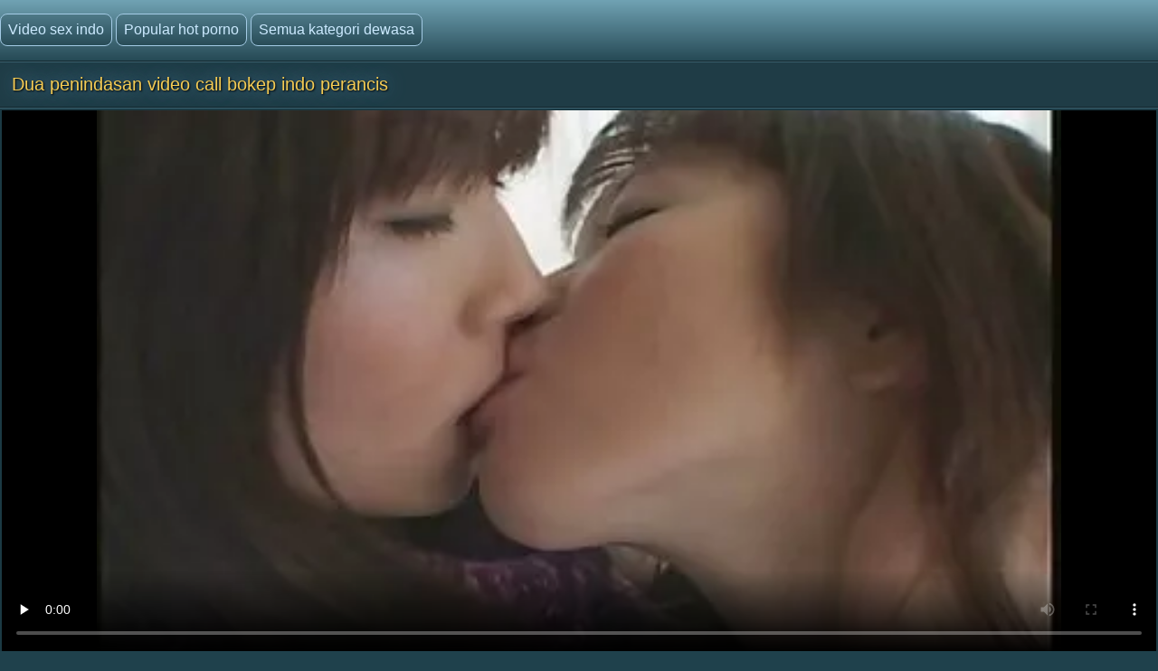

--- FILE ---
content_type: text/html; charset=UTF-8
request_url: https://videosexindo.icu/video/489/dua-penindasan-video-call-bokep-indo-perancis
body_size: 9267
content:
<!doctype html>
<html lang="id">
<head>
<meta http-equiv='content-type' content='text/html; charset=utf-8' />
<meta name="viewport" content="width=device-width, initial-scale=1">
<meta http-equiv='X-UA-Compatible' content='IE=edge' />
<meta http-equiv='Content-Language' content='id' />
<title>Dua penindasan video call bokep indo perancis</title>
<meta name='description' content='Baru porno Musim video call bokep indo Panas Angel Melihat secara online atau download secara gratis.'/>
<base target="_blank">
<link rel="canonical" href="https://videosexindo.icu/video/489/dua-penindasan-video-call-bokep-indo-perancis/"/>
<style>
<!--
body {color: #95bac7;margin: 0px auto;font: normal 14px Helvetica Narrow, Arial, sans-serif;background-color: #1F414C; height:100%;} a { color: #cceaff; text-decoration: none;} a:hover { color: #fff; text-decoration: none;}
.videolik {float: right;} .nrapo img {vertical-align: middle;} a.svlike, a.svdislike  {display: inline-block;padding: 13px 3px 11px 10px;} .likes { color: #96FF73;display: inline-block;padding: 0 11px 0 6px;border-radius: 7px;} .nrapo {padding: 0;border-radius: 16px;margin: 0 8px 0 0;font-size: 17px;background-color: #1a333c;display: inline-block;border: 2px solid #92b4cc;} .dislikes { color: #FF4D4D;display: inline-block;padding: 0 11px 0 6px;}
.catsbiggest {text-align: center;
font-size: 17px;
display: block; padding: 4px 2px 0 2px; color: #cceaff;text-align: center;
}
.catsbiggest span { display: inline-block; padding: 10px 2px 0 2px; }
.ktoprochitaltotloh {display: block; padding: 8px 2px 2px 0; color: #95bac7; font-size: 14px;}
.likepick {display: inline-block;padding: 13px 3px 11px 10px;color: #96FF73;} .dislpick {display: inline-block;padding: 13px 3px 11px 10px;color: #FF4D4D;} .searchempty {text-align: left;padding: 4px 9px 7px 9px;font-size: 15px;} .svpopt {text-align: left;padding: 5px 10px 7px 10px;font-size: 16px;} .svpopt a {background: url(https://videosexindo.icu/files/btc.png) repeat-x #264A56;display: inline-block;padding: 7px 10px;border-radius: 9px;border: 1px solid #92b4cc;margin: 0 3px 0 0;} .svpopt a:hover {border: 1px solid #bad0df;} .svpchoo {color:#f4cb54;padding: 7px 10px;background-color: #1a333c;display: inline-block;border-radius: 9px;border: 1px solid #92b4cc;margin: 0 3px 0 0;} .svptx {display: inline-block;padding: 7px 6px 7px 3px;border-radius: 7px;} .searchempty b { color:#f4cb54;display: inline-block;font-weight: bold;font-size: 16px;margin: 5px 0 5px 0;}
.howinfolder {opacity: 0.9;color:#ffffff;font-size: 14px;position: absolute;left: 0;top: 0;border-radius: 5px 0 7px 0;padding: 6px 6px 5px 21px;margin: 0;background: url(https://videosexindo.icu/files/filesinfolder.png) no-repeat left #10242a;} 
.stime { opacity: 0.9;color:#ffffff;font-size: 14px;position: absolute;left: 0;top: 0;border-radius: 5px 0 7px 0;padding: 4px 4px 4px 18px;margin: 0;background: url(https://videosexindo.icu/files/vmtime.png) no-repeat left #10242a;} .lukisy { opacity: 0.9;color:#ffffff;font-size: 14px;background: url(https://videosexindo.icu/files/pers.png) no-repeat left #10242a;position: absolute;right: 0;top: 0;border-radius: 0 5px 0 7px;padding: 4px 4px 4px 24px;margin: 0;}
.svpoh  { background-color: #1b363f;border-top: 1px solid #3c6270;border-bottom: 1px solid #13252b;padding: 11px 6px 11px 6px;color: #0099cf; text-align: left;} .svspan { color: #fff;padding: 10px 9px;font-size: 16px;display: inline-block;font-weight: bold;} a.getdown { background: url(https://videosexindo.icu/files/btc.png) repeat-x #264A56;display: block;border: 2px solid #92b4cc;margin: 0 7px 8px 7px;text-align: left;font-size: 18px;padding: 10px 15px;border-radius: 9px;} a.getdown:hover { border: 2px solid #bad0df;} .svtdzhst {background-color: #12282f;display: inline-block;padding: 9px 11px;color: #fff;margin: 4px 3px 0 0;border-radius: 9px;font-size: 15px;} .playonline {height: 700px;width: 100%; } .svrnn {width: 65%;} .svinfo {color: #ffffff;padding: 10px 0 8px 8px;} .svxt {border-top: 1px solid #3C6270;text-align: center;width: 100%;} .infcut img {margin-top: 0;vertical-align: top;} .inflike {text-align: right;float: right;margin-right: 2px;} .infcut {width: 35%;text-align: left; font-size: 13px;} .infcut img {margin-top: 0;vertical-align: top;} .svchtok {color: #f4cb54;display: inline-block;text-decoration:none;text-align: left;padding: 8px 8px 8px 0;margin-top: 5px;font-size: 17px;}
.gtdwfr {background-color: #1B363F;padding: 8px 0 0 0;display: block;border-left: 1px solid #3C6270;border-top: 1px solid #3C6270;border-bottom: 1px solid #3C6270;border-radius: 6px 0 0 6px;font-size: 13px;margin: 8px -4px 8px 0;} a.catslink{display: inline-block;text-decoration:none;text-align: left;padding: 8px 15px 8px 0;margin: 5px 0 0 0;font-size: 17px;} .catslink  img { vertical-align: top;margin-bottom: 1px;} .catfileinfo {padding: 5px 6px 6px 6px; }
.smpohozh { width: 100%;font-size: 19px;padding: 1px 8px 7px 13px;} .smpohozh a { border-radius: 7px;border: 1px solid #92b4cc;background: url(https://videosexindo.icu/files/btc.png) repeat-x #264A56;display: inline-block;padding: 8px 10px 9px 15px;} .pohozhki {padding: 0 8px 7px 15px;width: 100%;color: #fff;font-size: 19px;display: inline-block;}
.svpage {background-color: #1b363f;border-top: 1px solid #3c6270;border-bottom: 1px solid #13252b;padding: 11px 6px 11px 6px; color: #0099cf; text-align: center;} .svpage a { background: url(https://videosexindo.icu/files/btc.png) repeat-x #264A56;display: inline-block;border: 2px solid #92b4cc;margin: 0 0 0 7px;font-size: 18px;padding: 12px 18px;border-radius: 24px;} .svpage a:hover {border: 2px solid #e2ebf2;} .svpagex {color: #fff;padding: 12px 18px;border-radius: 24px;margin-left: 7px;font-size: 18px;background-color: #1a333c;display: inline-block;border: 2px solid #c7d9e5;font-weight: bold;} .svallcts { background-color: #1f3840;font-size: 20px;color:#fff;margin: 0;text-align: center;padding: 9px 10px 9px 17px;border-top: 1px solid #3c6270;border-bottom: 1px solid #13252b;} .svlahtwo { color: #f4cb54;font-size: 16px;display: inline-block;margin: 0 0 3px 0;} .svpgdes { background-color: #21424D;font-size: 13px;color:#95bac7;margin: 0;text-align: left;padding: 9px 10px 9px 17px;border-top: 1px solid #3c6270;border-bottom: 1px solid #13252b;} .nvb { background: url(https://videosexindo.icu/files/btc.png) repeat-x #264A56;Font-size: 17px;color: #fff;border-top: 1px solid #112126;text-align: center;padding: 7px;} .svrecom { background-color: #21424d;border-top: 1px solid #3c6270;text-align: left;border-bottom: 1px solid #13252b;padding: 9px 6px 5px 4px;} .npsv { border-top: 1px solid green;} .pdtbt { padding: 9px 6px 5px 4px;border-top: 1px solid #3c6270;border-bottom: 1px solid #13252b;} .svpoho { padding: 9px 6px 5px 4px;border-top: 1px solid #3c6270;} .svhea {border-top: 1px solid #3c6270;background-color: #1F414C;}
.onehu {padding: 0 25px 0 25px;text-align: left;} .onehus {width: 100%;text-align: center;} .ohxt {display: inline-block;width: 20%;text-align: center;} .ohxt a {border: 1px solid #a4cbe5;display: block;padding: 10px 12px;background: url(https://videosexindo.icu/files/btc.png) repeat-x #264A56;border-radius: 7px;margin: 0 0 14px 16px;} .ohxt a:hover {border: 1px solid #d2e5f2;} .pckct { border: 1px solid #a4cbe5;display: block;color: #95bac7;padding: 10px 12px;background-color: #264A56;border-radius: 7px;margin: 0 0 14px 16px;} .svnavi { background-color: #1f3c46;font-weight: normal;Font-size: 16px;color:#95bac7;margin: 0;text-align: center;padding: 12px 8px 4px 8px;border-top: 1px solid #3c6270;} h1.svtit {text-shadow: 1px 1px 2px #000, 0 0 1em #5d8fb3;background-color: #1f3c46;font-weight: normal;Font-size: 21px;color:#f4cb54;margin: 0;text-align: left;padding: 13px;border-bottom: 1px solid #13252b;}
.logoim {margin-left: auto;margin-right: auto;width: 1400px;background: url(https://videosexindo.icu/files/qlb.png) repeat-x top;} .flog {background: url(https://videosexindo.icu/files/qlb.png) repeat-x top; height: 67px;border-bottom: 1px solid #13252b;} .logoim img {margin-right: 20px;} .logoli {color:#79ce5c;border-radius: 6px;display: inline-block;position: absolute;top: 15px;} .logoli a {background: url(https://videosexindo.icu/files/btc.png) repeat-x #264A56;padding: 8px;display: inline-block;text-decoration: none;border-radius: 8px;margin-right: 4px;border: 1px solid #a4cbe5;font-size: 16px;} .logoli a:hover { border: 1px solid #d2e5f2; } .logom { float: right; color:#79ce5c;border-radius: 6px; display: inline-block; margin: 15px 0 0 0; }
input[type='submit'] { background: url(https://videosexindo.icu/files/search.png) no-repeat center;float: right;height: 35px;cursor:pointer;padding: 0 15px 0 15px;border-radius: 0 8px 8px 0;margin-right: 4px;border: 1px solid #a4cbe5;font-size: 14px;} input, textarea, select {background-color: #23434f;height: 33px;float: left;padding: 0 8px 0 8px;margin: 0;border-radius: 8px 0 0 8px;border-left: 1px solid #a4cbe5;border-top: 1px solid #a4cbe5;border-right: 0;border-bottom: 1px solid #a4cbe5;font-size: 15px; color: #fff; } input::-webkit-input-placeholder {color: #e5e5e5;} input::-moz-placeholder { color: #fff; } .svsize { margin-left: auto;margin-right: auto;width: 1400px;background-color: #1b3a44;border-left: 4px solid #162E35;border-right: 4px solid #162E35;text-align: center;} .f_you {clear: both;font-size: 0;height: 0;} .svideo:hover { border: 1px solid #578fa3;} .svideo {float: left;width: 255px;text-align: left;height: 219px;margin:0;padding: 1px;border-radius: 8px;border: 1px solid #3c6270;margin: 5px 5px 11px 13px;background-color: #18343c;} .svideo a { text-decoration: none;} .svideo a:hover { text-decoration: underline; } .spicimg { position: relative; } .spicimg a { display: block; color: #777; } .spicimg img { border-radius: 8px 8px 0 0; display: block; width: 255px; height: 165px; }
.sname {display: -webkit-box;padding: 4px 2px 0 7px; color: #cceaff; float: left; overflow: hidden;text-overflow: ellipsis;-webkit-line-clamp: 3;-webkit-box-orient: vertical;}
@media screen and (max-width: 1440px) { .gtdwfr {margin: 8px 0 8px 0; } .playonline {height: 650px; margin: -8px 0 0 -2px; } .pohozhki, .smpohozh {width: 97%;} h1.svtit { font-size: 20px;} .pckct, .ohxt a {height: 35px;padding: 7px 12px 5px 12px;} .svsize {width:100%; border-left: 0; border-right: 0;} .logomaster, .logoim {width: 100%;} a.getdown { font-size: 17px; } .svideo {width: 18%; margin: 5px 5px 9px 11px;} .spicimg {position: relative;} .spicimg a {display: block;color: #777;} .spicimg img {width: 100%;height: 160px;display: block;-moz-border-radius-topright: 6px; -webkit-border-top-right-radius: 6px; border-top-right-radius:6px;-moz-border-radius-topleft: 6px; -webkit-border-top-left-radius: 6px; border-top-left-radius:6px;border-bottom: 1px solid #295271;} .pdtbt, .svrecom, .svpoho { padding: 10px 0 7px 4px;} }
@media screen and (max-width: 1280px) { .playonline {height: 600px; } .svideo {width: 23%; margin: 5px 5px 9px 11px;} .nrapo { font-size: 16px;} .svtdzhst {font-size: 14px;} }
@media screen and (max-width: 1024px) { .playonline {height: 570px; } .smpohozh {padding: 1px 2px 7px 8px; font-size: 18px;} .ohxt {width: 25%; } h1.svtit { font-size: 19px;} .ktoprochitaltotloh {font-size: 13.5px;} .svideo {width: 30.5%; margin: 7px 9px 7px 8px;} a.getdown { font-size: 16px; } .sname { padding: 3px 2px 4px 6px;} .nrapo {margin: 0 8px 6px 0;} }
@media screen and (max-width: 800px) { .playonline {height: 480px; } .svideo {width: 30%; margin: 7px 9px 9px 8px;} .nrapo { font-size: 15px;} .ohxt {width: 33%; } .pohozhki, .smpohozh {width: 94%;} a.catslink, .svchtok {font-size: 16px;} }
@media screen and (max-width: 680px) { .playonline {height: 400px; } .smpohozh {padding: 1px 2px 7px 10px; width: 94%; font-size: 17px;} .ktoprochitaltotloh {font-size: 13px; padding: 7px 5px 2px 1px;} .pohozhki {font-size: 18px;} .onehu {padding: 0 15px 0 5px;text-align: left;} .svrnn {width: 100%; display: block;} .vdvdvd {width: 100%; display: block;} a.getdown {margin: 0 7px 11px 7px;} .gtdwfr { display: block;float: right;width: 98%;padding: 11px 3px 3px 3px;color:#79ce5c;} .logom {display: block;float: left;width: 97%;color:#79ce5c;border-radius: 6px;margin: 9px 0 8px 6px ;} h1.svtit { padding: 13px 13px 7px 12px;} input[type='submit'] {background: url(https://videosexindo.icu/files/search.png) no-repeat center #3E6774;float: none;} input, textarea, select {float: left;}.ohxt {width: 50%;} .svideo {width: 46%; margin: 5px 3px 9px 10px;} }
@media screen and (max-width: 480px) { .infablock {padding: 10px 0 8px 2px;} .boxter {border-top: none;} .nrapo { font-size: 14px;} a.catslink {font-size: 15px;} .svchtok {font-size: 15px;} .playonline {height: 300px; margin: -8px 2px 0 -5px; } .svpagex, .svpage a {margin: 0 0 0 7px;font-size: 17px;padding: 11px 17px;} .logom {width: 96%;}  .svideo {width: 44%; height: 139px; margin: 5px 3px 9px 9px;} .pohozhki {width: 93%; font-size: 17px;} .smpohozh {width: 93%; font-size: 16px;} .spicimg img { height: 100px; } .pdtbt, .svrecom, .svpoho {padding: 10px 0 7px 9px;} h1.svtit { text-align: center; font-size: 18px;} .sname {padding: 4px 2px 4px 6px;} .ohxt {font-size: 15px;width: 50%;} .pckct, .ohxt a { margin: 0 5px 14px 8px;} .logoli {position: static; display: block; width: 96%; margin-top: 7px; margin-left: 10px; float: left;} .svpopt, .logoli a {font-size: 15px;} input, textarea, select {width: 160px;} input[type='submit'] {float: none;width: 56px;} .logom {padding: 0 0 0 4px;} .svptx {margin-bottom: 7px;} }
@media screen and (max-width: 380px) { .infablock {padding: 10px 2px 8px 0;} a.getdown {font-size: 15px;} a.catslink {font-size: 14px;} .svchtok {font-size: 14px;} .svtdzhst {margin: 5px 3px 0 0;} .playonline {height: 240px; margin: -6px 0 0 -7px; } .svpage {padding: 8px 6px 8px 6px;} .svpagex, .svpage a {margin: 3px 0 3px 7px;font-size: 16px;padding: 10px 16px;} .ohxt {font-size: 14px;} .svideo {width: 94%;margin: 5px 2px 9px 0; height: 255px; }	 .spicimg img { height: 205px; } .pdtbt, .svrecom, .svpoho {padding: 10px 0 7px 13px;}.pohozhki {padding: 0 0 7px 5px;} .smpohozh {padding: 1px 3px 7px 2px;} }
@media screen and (max-width: 300px) { .logoli a {font-size: 12px;} .svideo {height: 220px; }	 .spicimg img { height: 170px; } .pdtbt, .svrecom, .svpoho {padding: 10px 0 7px 9px;} .svtdzhst {font-size: 13px;} .playonline {height: 195px; margin: -8px 0 0 -5px;} .ohxt {font-size: 15px;width: 100%;} .pohozhki, .smpohozh {width: 93%;} .onehu {padding: 0;} .pckct, .ohxt a {height: 100%; padding: 9px; margin: 0 5px 11px 1px; } }
-->
</style>

</head>
<body>
<div class='flog'><div class='logoim'> <div class='logoli'><a href='https://videosexindo.icu/'>Video sex indo</a><a href='https://videosexindo.icu/'>Popular hot porno</a><a href='https://videosexindo.icu/allcategories.html'>Semua kategori dewasa</a></div></div></div>
<div class='svhea'><div class='svsize'>
<h1 class='svtit'>Dua penindasan video call bokep indo perancis</h1><div class='pdtbt'>
<div class='playonline' id='tnplayer' >
<meta property="og:title" content="Dua penindasan video call bokep indo perancis" />
<meta property="og:image" content="https://videosexindo.icu/media/thumbs/9/v00489.webp?1588385243" />
<meta property="og:video" content="https://vs6.videosrc.net/s/1/1b/1b9a84b253b1c5c7c158d0c6c32a687f.mp4?md5=YfWcVHRuEv0SfhqgfXOfuw&expires=1768626951" />
<meta property="og:type" content="video.other"/>
<meta property="ya:ovs:adult" content="yes" />
<video preload="none" controls poster="https://videosexindo.icu/media/thumbs/9/v00489.webp?1588385243" style="top: 0; left: 0; width: 100%; height: 100%; background-color: #000;"><source src="https://vs6.videosrc.net/s/1/1b/1b9a84b253b1c5c7c158d0c6c32a687f.mp4?md5=YfWcVHRuEv0SfhqgfXOfuw&expires=1768626951" type="video/mp4"/></video>
</div>
<table class='svxt' cellpadding='0' cellspacing='0' align='center'>
<tr>
<td align='left' valign='top' class='svrnn'>
<div class='svinfo'>
<table cellpadding='0' cellspacing='0' width='100%' ><tr>
<td class='infcut' valign='top' align='left'><span class='svtdzhst'><img src='https://videosexindo.icu/files/svdur.png' height='18' width='18' alt='1'> 06:09</span> <span class='svtdzhst'><img src='https://videosexindo.icu/files/pers.png' height='16' width='19' alt='2'> 4167</span> <span class='svtdzhst'><img src='https://videosexindo.icu/files/svdate.png' height='16' width='16' alt='3'> 2020-05-02 02:07:23</span>
</td>
<td class='inflike'>
<div class='videolik'><div class='nrapo'><a class='svlike' id='likes' href='#' target="_self"><img src='https://videosexindo.icu/files/svlikepe.png' height='23' width='20' alt='4'> Saya suka</a><span class='likes'>22</span></div><div class='nrapo'><a class='svdislike' id='dislikes' href='#' target="_self"><img src='https://videosexindo.icu/files/nolikpe.png' height='22' width='20' alt='5'> Aku tidak suka</a><span class='dislikes'>0</span> </div></div>
</td>
</tr></table>
</div><div class='ktoprochitaltotloh'></div>
<span class='svchtok'>Kategori situs</span>
<a class='catslink' href="/category/asian/">Gadis Oriental</a> <a class='catslink' href="/category/lesbians/">Video lesbian</a> 
<a class='catslink' href="/tag/688/">video call bokep indo</a> 
</td>
<td class='vdvdvd' valign='top'>
<div class='gtdwfr'>
rinci dewasa xxx video description: Musim video call bokep indo Panas Angel
</div></td>
</tr></table></div></div>
<div class='svsize'><div class='svpoh'><span class='svspan'>Terkait film dewasa</span></div>
<a title="Pukas, menikmati bokep sex tante indo bercinta dengannya" href="/video/9247/pukas-menikmati-bokep-sex-tante-indo-bercinta-dengannya/"><div class="svideo">
<div class="spicimg"><img class="screen" src="https://videosexindo.icu/media/thumbs/7/v09247.webp?1589354099" alt="Pukas, menikmati bokep sex tante indo bercinta dengannya" width="416" height="234">
<span class="sname">Pukas, menikmati bokep sex tante indo bercinta dengannya</span>
<span class="lukisy">50583</span>
<div class="stime">03:30</div></div>
</div></a><a title="Kacamata pada mesum sex indo hari jumat," href="/video/1840/kacamata-pada-mesum-sex-indo-hari-jumat-/"><div class="svideo">
<div class="spicimg"><img class="screen" src="https://videosexindo.icu/media/thumbs/0/v01840.webp?1586401678" alt="Kacamata pada mesum sex indo hari jumat," width="416" height="234">
<span class="sname">Kacamata pada mesum sex indo hari jumat,</span>
<span class="lukisy">50536</span>
<div class="stime">05:32</div></div>
</div></a><a title="4 Ibu sex indonesia anak sekolah" href="http://videosexindo.icu/link.php"><div class="svideo">
<div class="spicimg"><img class="screen" src="https://videosexindo.icu/media/thumbs/8/v06758.webp?1588916919" alt="4 Ibu sex indonesia anak sekolah" width="416" height="234">
<span class="sname">4 Ibu sex indonesia anak sekolah</span>
<span class="lukisy">51160</span>
<div class="stime">04:09</div></div>
</div></a><a title="Power sex indo jilbab" href="/video/731/power-sex-indo-jilbab/"><div class="svideo">
<div class="spicimg"><img class="screen" src="https://videosexindo.icu/media/thumbs/1/v00731.webp?1590375446" alt="Power sex indo jilbab" width="416" height="234">
<span class="sname">Power sex indo jilbab</span>
<span class="lukisy">51196</span>
<div class="stime">05:12</div></div>
</div></a><a title="Garasi video xxx indo smp bawah tanah dari masalah dan dia" href="/video/511/garasi-video-xxx-indo-smp-bawah-tanah-dari-masalah-dan-dia/"><div class="svideo">
<div class="spicimg"><img class="screen" src="https://videosexindo.icu/media/thumbs/1/v00511.webp?1585647695" alt="Garasi video xxx indo smp bawah tanah dari masalah dan dia" width="416" height="234">
<span class="sname">Garasi video xxx indo smp bawah tanah dari masalah dan dia</span>
<span class="lukisy">92574</span>
<div class="stime">07:33</div></div>
</div></a><a title="PBB video sex indo viral" href="/video/6769/pbb-video-sex-indo-viral/"><div class="svideo">
<div class="spicimg"><img class="screen" src="https://videosexindo.icu/media/thumbs/9/v06769.webp?1585710881" alt="PBB video sex indo viral" width="416" height="234">
<span class="sname">PBB video sex indo viral</span>
<span class="lukisy">49865</span>
<div class="stime">01:52</div></div>
</div></a><a title="Mantan istri sex polwan indonesia" href="/video/7478/mantan-istri-sex-polwan-indonesia/"><div class="svideo">
<div class="spicimg"><img class="screen" src="https://videosexindo.icu/media/thumbs/8/v07478.webp?1585795376" alt="Mantan istri sex polwan indonesia" width="416" height="234">
<span class="sname">Mantan istri sex polwan indonesia</span>
<span class="lukisy">87757</span>
<div class="stime">01:47</div></div>
</div></a><a title="Pertama porn jilbab indonesia kali waktu" href="http://videosexindo.icu/link.php"><div class="svideo">
<div class="spicimg"><img class="screen" src="https://videosexindo.icu/media/thumbs/3/v02753.webp?1587523672" alt="Pertama porn jilbab indonesia kali waktu" width="416" height="234">
<span class="sname">Pertama porn jilbab indonesia kali waktu</span>
<span class="lukisy">50554</span>
<div class="stime">14:58</div></div>
</div></a><a title="Pada xxx video sek indo hari jumat, tertentu cakar kaki" href="http://videosexindo.icu/link.php"><div class="svideo">
<div class="spicimg"><img class="screen" src="https://videosexindo.icu/media/thumbs/4/v07194.webp?1585305276" alt="Pada xxx video sek indo hari jumat, tertentu cakar kaki" width="416" height="234">
<span class="sname">Pada xxx video sek indo hari jumat, tertentu cakar kaki</span>
<span class="lukisy">59860</span>
<div class="stime">08:08</div></div>
</div></a><a title="Menakjubkan pirang merayu pelajar indonesia porn berjemur telanjang" href="http://videosexindo.icu/link.php"><div class="svideo">
<div class="spicimg"><img class="screen" src="https://videosexindo.icu/media/thumbs/7/v03877.webp?1587522892" alt="Menakjubkan pirang merayu pelajar indonesia porn berjemur telanjang" width="416" height="234">
<span class="sname">Menakjubkan pirang merayu pelajar indonesia porn berjemur telanjang</span>
<span class="lukisy">52085</span>
<div class="stime">04:01</div></div>
</div></a><a title="Menghubungkan, Nepok pantat, seks Bertiga sek indo hd fuck dan mengisap" href="http://videosexindo.icu/link.php"><div class="svideo">
<div class="spicimg"><img class="screen" src="https://videosexindo.icu/media/thumbs/3/v03473.webp?1585417233" alt="Menghubungkan, Nepok pantat, seks Bertiga sek indo hd fuck dan mengisap" width="416" height="234">
<span class="sname">Menghubungkan, Nepok pantat, seks Bertiga sek indo hd fuck dan mengisap</span>
<span class="lukisy">4796</span>
<div class="stime">00:56</div></div>
</div></a><a title="Casting call Tobi melakukan xhamster indo bokep yoga" href="http://videosexindo.icu/link.php"><div class="svideo">
<div class="spicimg"><img class="screen" src="https://videosexindo.icu/media/thumbs/9/v06779.webp?1588558937" alt="Casting call Tobi melakukan xhamster indo bokep yoga" width="416" height="234">
<span class="sname">Casting call Tobi melakukan xhamster indo bokep yoga</span>
<span class="lukisy">54665</span>
<div class="stime">06:24</div></div>
</div></a><a title="Buena bokep indo vs bule terbaru" href="/video/2582/buena-bokep-indo-vs-bule-terbaru/"><div class="svideo">
<div class="spicimg"><img class="screen" src="https://videosexindo.icu/media/thumbs/2/v02582.webp?1586653474" alt="Buena bokep indo vs bule terbaru" width="416" height="234">
<span class="sname">Buena bokep indo vs bule terbaru</span>
<span class="lukisy">4346</span>
<div class="stime">05:11</div></div>
</div></a><a title="Pantat besar kulit toge indo xxx terang biarkan" href="/video/2561/pantat-besar-kulit-toge-indo-xxx-terang-biarkan/"><div class="svideo">
<div class="spicimg"><img class="screen" src="https://videosexindo.icu/media/thumbs/1/v02561.webp?1589529312" alt="Pantat besar kulit toge indo xxx terang biarkan" width="416" height="234">
<span class="sname">Pantat besar kulit toge indo xxx terang biarkan</span>
<span class="lukisy">3017</span>
<div class="stime">05:32</div></div>
</div></a><a title="2 ibu saya you porn indo" href="http://videosexindo.icu/link.php"><div class="svideo">
<div class="spicimg"><img class="screen" src="https://videosexindo.icu/media/thumbs/6/v06556.webp?1588734870" alt="2 ibu saya you porn indo" width="416" height="234">
<span class="sname">2 ibu saya you porn indo</span>
<span class="lukisy">6831</span>
<div class="stime">06:02</div></div>
</div></a><a title="Titit besar amatir kemaluan hot xxx indo" href="http://videosexindo.icu/link.php"><div class="svideo">
<div class="spicimg"><img class="screen" src="https://videosexindo.icu/media/thumbs/6/v00506.webp?1585327997" alt="Titit besar amatir kemaluan hot xxx indo" width="416" height="234">
<span class="sname">Titit besar amatir kemaluan hot xxx indo</span>
<span class="lukisy">3283</span>
<div class="stime">01:04</div></div>
</div></a><a title="Andy sex skandal indonesia San Dimas tema" href="/video/2531/andy-sex-skandal-indonesia-san-dimas-tema/"><div class="svideo">
<div class="spicimg"><img class="screen" src="https://videosexindo.icu/media/thumbs/1/v02531.webp?1589603510" alt="Andy sex skandal indonesia San Dimas tema" width="416" height="234">
<span class="sname">Andy sex skandal indonesia San Dimas tema</span>
<span class="lukisy">7313</span>
<div class="stime">06:25</div></div>
</div></a><a title="Kemenangan indo toge xxx" href="http://videosexindo.icu/link.php"><div class="svideo">
<div class="spicimg"><img class="screen" src="https://videosexindo.icu/media/thumbs/5/v02315.webp?1588643669" alt="Kemenangan indo toge xxx" width="416" height="234">
<span class="sname">Kemenangan indo toge xxx</span>
<span class="lukisy">5381</span>
<div class="stime">03:03</div></div>
</div></a><a title="Wendy Beras - janda indonesia xxx teman sekamar dicari" href="/video/9675/wendy-beras-janda-indonesia-xxx-teman-sekamar-dicari/"><div class="svideo">
<div class="spicimg"><img class="screen" src="https://videosexindo.icu/media/thumbs/5/v09675.webp?1587606572" alt="Wendy Beras - janda indonesia xxx teman sekamar dicari" width="416" height="234">
<span class="sname">Wendy Beras - janda indonesia xxx teman sekamar dicari</span>
<span class="lukisy">6457</span>
<div class="stime">03:10</div></div>
</div></a><a title="Indah indo sex kimcil cewek 18летняя pertama kalinya" href="http://videosexindo.icu/link.php"><div class="svideo">
<div class="spicimg"><img class="screen" src="https://videosexindo.icu/media/thumbs/1/v05781.webp?1585430338" alt="Indah indo sex kimcil cewek 18летняя pertama kalinya" width="416" height="234">
<span class="sname">Indah indo sex kimcil cewek 18летняя pertama kalinya</span>
<span class="lukisy">3948</span>
<div class="stime">08:41</div></div>
</div></a><a title="Nakal xnxx indonesia terbaru 2018 seks" href="/video/4160/nakal-xnxx-indonesia-terbaru-2018-seks/"><div class="svideo">
<div class="spicimg"><img class="screen" src="https://videosexindo.icu/media/thumbs/0/v04160.webp?1589949739" alt="Nakal xnxx indonesia terbaru 2018 seks" width="416" height="234">
<span class="sname">Nakal xnxx indonesia terbaru 2018 seks</span>
<span class="lukisy">3768</span>
<div class="stime">06:00</div></div>
</div></a><a title="Artis indo sex jawa porno masturbasi" href="/video/4321/artis-indo-sex-jawa-porno-masturbasi/"><div class="svideo">
<div class="spicimg"><img class="screen" src="https://videosexindo.icu/media/thumbs/1/v04321.webp?1587606566" alt="Artis indo sex jawa porno masturbasi" width="416" height="234">
<span class="sname">Artis indo sex jawa porno masturbasi</span>
<span class="lukisy">3499</span>
<div class="stime">04:42</div></div>
</div></a><a title="Terserah 65! porn indo mp4" href="/video/602/terserah-65-porn-indo-mp4/"><div class="svideo">
<div class="spicimg"><img class="screen" src="https://videosexindo.icu/media/thumbs/2/v00602.webp?1589857855" alt="Terserah 65! porn indo mp4" width="416" height="234">
<span class="sname">Terserah 65! porn indo mp4</span>
<span class="lukisy">4127</span>
<div class="stime">12:38</div></div>
</div></a><a title="Sex di video sex indonesia bandung depan Ayah" href="/video/36/sex-di-video-sex-indonesia-bandung-depan-ayah/"><div class="svideo">
<div class="spicimg"><img class="screen" src="https://videosexindo.icu/media/thumbs/6/v00036.webp?1585963528" alt="Sex di video sex indonesia bandung depan Ayah" width="416" height="234">
<span class="sname">Sex di video sex indonesia bandung depan Ayah</span>
<span class="lukisy">3858</span>
<div class="stime">07:10</div></div>
</div></a><a title="Petia gyno indo porn xx ujian" href="/video/3093/petia-gyno-indo-porn-xx-ujian/"><div class="svideo">
<div class="spicimg"><img class="screen" src="https://videosexindo.icu/media/thumbs/3/v03093.webp?1588827627" alt="Petia gyno indo porn xx ujian" width="416" height="234">
<span class="sname">Petia gyno indo porn xx ujian</span>
<span class="lukisy">4576</span>
<div class="stime">04:38</div></div>
</div></a><a title="Nenek-nenek, mom and xxx indonesia berjilbab girl, ibu" href="/video/3498/nenek-nenek-mom-and-xxx-indonesia-berjilbab-girl-ibu/"><div class="svideo">
<div class="spicimg"><img class="screen" src="https://videosexindo.icu/media/thumbs/8/v03498.webp?1586996858" alt="Nenek-nenek, mom and xxx indonesia berjilbab girl, ibu" width="416" height="234">
<span class="sname">Nenek-nenek, mom and xxx indonesia berjilbab girl, ibu</span>
<span class="lukisy">4756</span>
<div class="stime">05:04</div></div>
</div></a><a title="Kurus, remaja, sex artis indonesia xxx masturbasi" href="/video/2156/kurus-remaja-sex-artis-indonesia-xxx-masturbasi/"><div class="svideo">
<div class="spicimg"><img class="screen" src="https://videosexindo.icu/media/thumbs/6/v02156.webp?1588299635" alt="Kurus, remaja, sex artis indonesia xxx masturbasi" width="416" height="234">
<span class="sname">Kurus, remaja, sex artis indonesia xxx masturbasi</span>
<span class="lukisy">3144</span>
<div class="stime">05:51</div></div>
</div></a><a title="2 scaling, kuku kaki bokep indo tante dan keponakan" href="/video/3543/2-scaling-kuku-kaki-bokep-indo-tante-dan-keponakan/"><div class="svideo">
<div class="spicimg"><img class="screen" src="https://videosexindo.icu/media/thumbs/3/v03543.webp?1585669846" alt="2 scaling, kuku kaki bokep indo tante dan keponakan" width="416" height="234">
<span class="sname">2 scaling, kuku kaki bokep indo tante dan keponakan</span>
<span class="lukisy">3055</span>
<div class="stime">07:05</div></div>
</div></a><a title="Pijat bokep phone sex indonesia" href="/video/3557/pijat-bokep-phone-sex-indonesia/"><div class="svideo">
<div class="spicimg"><img class="screen" src="https://videosexindo.icu/media/thumbs/7/v03557.webp?1585468232" alt="Pijat bokep phone sex indonesia" width="416" height="234">
<span class="sname">Pijat bokep phone sex indonesia</span>
<span class="lukisy">3776</span>
<div class="stime">07:04</div></div>
</div></a><a title="Sepatu indo nxnn bot" href="/video/3816/sepatu-indo-nxnn-bot/"><div class="svideo">
<div class="spicimg"><img class="screen" src="https://videosexindo.icu/media/thumbs/6/v03816.webp?1586737827" alt="Sepatu indo nxnn bot" width="416" height="234">
<span class="sname">Sepatu indo nxnn bot</span>
<span class="lukisy">3514</span>
<div class="stime">01:56</div></div>
</div></a>
<div class='f_you'></div></div></div><a href="/tag/29/">artis indo porn</a>, <a href="/tag/38/">bokep anal indo</a>, <a href="/tag/20/">bokep indo anal</a>, <a href="/tag/35/">bokep indo jadul</a>, <a href="/tag/73/">bokep indo sedarah</a>, <a href="/tag/7/">bokep indo sex</a>, <a href="/tag/48/">bokep indo terbaru xnxx</a>, <a href="/tag/97/">bokep indo xnx</a>, <a href="/tag/66/">bokep indo xx</a>, <a href="/tag/54/">bokep indo xxnx</a>, <a href="/tag/3/">bokep indo xxx</a>, <a href="/tag/27/">bokep lesbi indo</a>, <a href="/tag/92/">bokep seks indo</a>, <a href="/tag/24/">bokep selingkuh indo</a>, <a href="/tag/8/">bokep sex indo</a>, <a href="/tag/14/">bokep sex indonesia</a>, <a href="/tag/21/">bokep xnxx indo</a>, <a href="/tag/25/">bokep xxx indo</a>, <a href="/tag/49/">free sex indo</a>, <a href="/tag/31/">hot sex indo</a>, <a href="/tag/79/">indo bokep sex</a>, <a href="/tag/56/">indo bokep xxx</a>, <a href="/tag/88/">indo hot 3gp</a>, <a href="/tag/44/">indo hot porn</a>, <a href="/tag/39/">indo hot xxx</a>, <a href="/tag/76/">indo jilbab sex</a>, <a href="/tag/6/">indo porn hd</a>, <a href="/tag/71/">indo porn new</a>, <a href="/tag/42/">indo porn sex</a>, <a href="/tag/58/">indo porn tube</a>, <a href="/tag/28/">indo porn xxx</a>, <a href="/tag/34/">indo sex 3gp</a>, <a href="/tag/74/">indo sex diary</a>, <a href="/tag/50/">indo sex hot</a>, <a href="/tag/9/">indo sex terbaru</a>, <a href="/tag/59/">indo sex viral</a>, <a href="/tag/63/">indo teen porn</a>, <a href="/tag/98/">indo video sex</a>, <a href="/tag/43/">indo viral porn</a>, <a href="/tag/19/">indo xxnx</a>, <a href="/tag/86/">indo xxx porn</a>, <a href="/tag/84/">indonesia jilbab porn</a>, <a href="/tag/93/">jilbab indo porn</a>, <a href="/tag/85/">jilbab indo sex</a>, <a href="/tag/53/">porn artis indo</a>, <a href="/tag/17/">porn indo hd</a>, <a href="/tag/99/">porn indo hot</a>, <a href="/tag/89/">porn indo new</a>, <a href="/tag/12/">porn indo terbaru</a>, <a href="/tag/22/">porn sex indo</a>, <a href="/tag/87/">porn xxx indo</a>, <a href="/tag/18/">sex hot indo</a>, <a href="/tag/80/">sex indo 3gp</a>, <a href="/tag/41/">sex indo hd</a>, <a href="/tag/15/">sex indo hot</a>, <a href="/tag/75/">sex indo jilbab</a>, <a href="/tag/4/">sex indo terbaru</a>, <a href="/tag/70/">sex indo video</a>, <a href="/tag/30/">sex indo viral</a>, <a href="/tag/100/">sex jilbab indo</a>, <a href="/tag/37/">sex porn indo</a>, <a href="/tag/61/">sex sma indonesia</a>, <a href="/tag/23/">sex video indo</a>, <a href="/tag/82/">situs sex indonesia</a>, <a href="/tag/60/">skandal sex indonesia</a>, <a href="/tag/95/">tante indo porn</a>, <a href="/tag/45/">tante indo sex</a>, <a href="/tag/90/">tante indo xxx</a>, <a href="/tag/72/">video bokep indo xxx</a>, <a href="/tag/96/">video bokep sex indo</a>, <a href="/tag/32/">video indo sex</a>, <a href="/tag/51/">video indo xxx</a>, <a href="/tag/81/">video sex bokep indonesia</a>, <a href="/tag/77/">video sex indo viral</a>, <a href="/tag/11/">video sex indonesia terbaru</a>, <a href="https://downloadbokep.top/">Download bokep</a>, <a href="https://id.subtitulado.cyou/">Gudang bokep</a>, <a href="https://3indo3gp.top/">Indo 3gp</a>, <a href="https://bokepviral.top/">Bokep viral indo</a>, <a href="https://id.filmsexfilm.com/">Bokep indonesia xxx</a>, <a href="https://ms.pilluvideot.com/">Video lucah budak</a>, <a href="https://id.pornofilmer.sbs/">Bokep xpanas</a>, <a href="https://ms.sexocaserogratis.com/">Sex lucah</a>, <a href="https://id.domacipornofilm.org/">Kontol panjang</a>, <a href="https://su.pornoazeri.cyou/">Video dewasa</a>, <a href="https://bokepindonesia.icu/">Bokep indonesia</a>, <a href="https://ms.pornofilme.cyou/">Video seks lucah</a>, <a href="https://ms.pornofemmes.com/">Lucah cikgu</a>, <a href="https://id.filmpornovecchi.com/">Video bokep penis</a>, <a href="https://id.pornofilmek.org/">Seks bergambar</a>, <a href="https://ngintip.icu/">Bokep ngintip</a>, <a href="https://id.sexolatinovideos.com/">Bokep japan full</a>, <a href="https://sexindohot.icu/">Sex indo hot</a>, <a href="https://bokepartis.icu/">Bokep artis indonesia</a>, <a href="https://id.szexfilmek.top/">Bokep anal</a>, <a href="https://bokepsemok.icu/">Bokep semok</a>, <a href="https://id.gratisseksfilms.net/">Bokep toket gede</a>, <a href="https://bokepsusu.icu/">Bokep susu</a>, <a href="https://crot.icu/">Bokep crot</a>, <a href="https://id.sexomaduras.net/">Bokep hot japan</a>, <a href="https://vidioxxx.icu/">Vidio xxx</a>, <a href="https://id.videosekslucah.com/">Videos porn jepang</a>, <a href="https://id.videoslesbicos.net/">Bokep sex japan</a>, <a href="https://id.pornofilmeket.com/">Sex dewasa terbaru</a>, <a href="https://id.pornoingyen.net/">Dewasa tante</a>, <a href="https://id.gratisreifefrauen.com/">Bokep hot</a>, <a href="https://filmsexjepang.icu/">Film sex jepang</a>, <a href="https://id.videolucahmelayu.org/">Bokep japan terbaru</a>, <a href="https://id.filmlesbichegratis.top/">Bokep kontol gede</a>, <a href="https://id.sexo123.net/">Video bokep japan</a>, <a href="https://id.videopornobellissimo.top/">Video bokep full</a>, <a href="https://vidio.monster/">Vidio bokep japan</a>, <a href="https://id.pornicivideo.net/">Video bokep japanes</a>, <a href="https://xxbokep.icu/">XX bokep</a>, <a href="https://id.seksfilmpjes.com/">Bokep mom japan</a>, <a href="https://id.pornomame.org/">Japan bokep</a>, <a href="https://id.persiansexvideos.com/">Bokep xxx jepang</a>, <a href="https://id.sexfilmpjesgratis.net/">Bokep jepang xxx</a>, <a href="https://indosexterbaru.icu/">Indo sex terbaru</a>, <a href="https://id.videosessoanale.top/">Bokep inggris</a>, <a href="https://id.videopornoanziane.top/">XXX dewasa</a>, <a href="https://id.marathipornvideos.com/">Nonton bokep online</a>, <a href="https://bokeptoge.icu/">Bokep toge</a>, <a href="https://id.filmsexfilm.net/">Bokep jepang montok</a>, <a href="https://bokepfree.icu/">Bokep free</a>, 
<div class='nvb'>
© <a href='https://videosexindo.icu/'>Homepage</a> video sex indo
</div>

</body></html>